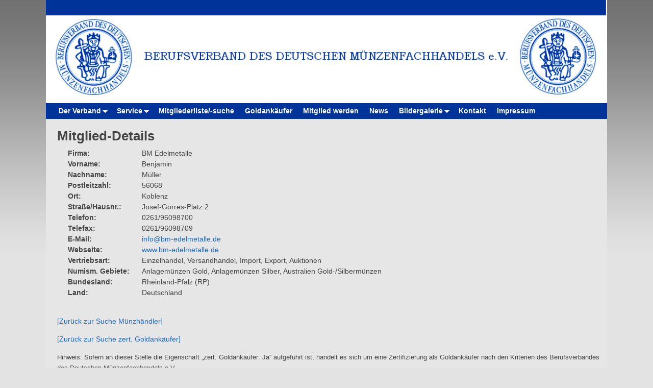

--- FILE ---
content_type: text/html; charset=UTF-8
request_url: https://www.muenzenverband.de/suchergebnis/?pdb=2747
body_size: 13483
content:
<!DOCTYPE html>
<html lang="de">
<head>
    <meta charset="UTF-8"/>
    <meta name='viewport' content='width=device-width,initial-scale=1.0' />

    <link rel="profile" href="//gmpg.org/xfn/11"/>
    <link rel="pingback" href=""/>

    <!-- Self-host Google Fonts -->
<link href='https://www.muenzenverband.de/wp-content/themes/weaver-xtreme/assets/css/fonts/google/google-fonts.min.css?ver=6.7' rel='stylesheet' type='text/css'>
<meta name='robots' content='index, follow, max-image-preview:large, max-snippet:-1, max-video-preview:-1' />
	<style>img:is([sizes="auto" i], [sizes^="auto," i]) { contain-intrinsic-size: 3000px 1500px }</style>
	
	<!-- This site is optimized with the Yoast SEO plugin v26.8 - https://yoast.com/product/yoast-seo-wordpress/ -->
	<title>Suchergebnis - Berufsverband des Deutschen Münzenfachhandels e.V.</title>
	<link rel="canonical" href="https://www.muenzenverband.de/suchergebnis/" />
	<meta property="og:locale" content="de_DE" />
	<meta property="og:type" content="article" />
	<meta property="og:title" content="Suchergebnis - Berufsverband des Deutschen Münzenfachhandels e.V." />
	<meta property="og:description" content="&nbsp; [Zurück zur Suche Münzhändler] &nbsp; &nbsp; &nbsp; &nbsp; [Zurück zur Suche zert. Goldankäufer] Hinweis: Sofern an dieser Stelle die Eigenschaft &#8222;zert. Goldankäufer: Ja&#8220; aufgeführt ist, handelt es sich um eine Zertifizierung als Goldankäufer nach den Kriterien des Berufsverbandes des &hellip; Weiterlesen &rarr;" />
	<meta property="og:url" content="https://www.muenzenverband.de/suchergebnis/" />
	<meta property="og:site_name" content="Berufsverband des Deutschen Münzenfachhandels e.V." />
	<meta property="article:modified_time" content="2019-08-05T12:32:14+00:00" />
	<meta name="twitter:card" content="summary_large_image" />
	<script type="application/ld+json" class="yoast-schema-graph">{"@context":"https://schema.org","@graph":[{"@type":"WebPage","@id":"https://www.muenzenverband.de/suchergebnis/","url":"https://www.muenzenverband.de/suchergebnis/","name":"Suchergebnis - Berufsverband des Deutschen Münzenfachhandels e.V.","isPartOf":{"@id":"https://www.muenzenverband.de/#website"},"datePublished":"2014-06-20T19:25:43+00:00","dateModified":"2019-08-05T12:32:14+00:00","breadcrumb":{"@id":"https://www.muenzenverband.de/suchergebnis/#breadcrumb"},"inLanguage":"de","potentialAction":[{"@type":"ReadAction","target":["https://www.muenzenverband.de/suchergebnis/"]}]},{"@type":"BreadcrumbList","@id":"https://www.muenzenverband.de/suchergebnis/#breadcrumb","itemListElement":[{"@type":"ListItem","position":1,"name":"Startseite","item":"https://www.muenzenverband.de/"},{"@type":"ListItem","position":2,"name":"Suchergebnis"}]},{"@type":"WebSite","@id":"https://www.muenzenverband.de/#website","url":"https://www.muenzenverband.de/","name":"Berufsverband des Deutschen Münzenfachhandels e.V.","description":"","publisher":{"@id":"https://www.muenzenverband.de/#organization"},"potentialAction":[{"@type":"SearchAction","target":{"@type":"EntryPoint","urlTemplate":"https://www.muenzenverband.de/?s={search_term_string}"},"query-input":{"@type":"PropertyValueSpecification","valueRequired":true,"valueName":"search_term_string"}}],"inLanguage":"de"},{"@type":"Organization","@id":"https://www.muenzenverband.de/#organization","name":"Berufsverband des Deutschen Münzenfachhandels e.V.","url":"https://www.muenzenverband.de/","logo":{"@type":"ImageObject","inLanguage":"de","@id":"https://www.muenzenverband.de/#/schema/logo/image/","url":"https://www.muenzenverband.de/wp-content/uploads/2016/04/Münzenverband.jpg","contentUrl":"https://www.muenzenverband.de/wp-content/uploads/2016/04/Münzenverband.jpg","width":260,"height":260,"caption":"Berufsverband des Deutschen Münzenfachhandels e.V."},"image":{"@id":"https://www.muenzenverband.de/#/schema/logo/image/"}}]}</script>
	<!-- / Yoast SEO plugin. -->


<link rel='dns-prefetch' href='//www.muenzenverband.de' />
<link rel="alternate" type="application/rss+xml" title="Berufsverband des Deutschen Münzenfachhandels e.V. &raquo; Feed" href="https://www.muenzenverband.de/feed/" />
<link rel="alternate" type="application/rss+xml" title="Berufsverband des Deutschen Münzenfachhandels e.V. &raquo; Kommentar-Feed" href="https://www.muenzenverband.de/comments/feed/" />
<script type="text/javascript">
/* <![CDATA[ */
window._wpemojiSettings = {"baseUrl":"https:\/\/s.w.org\/images\/core\/emoji\/16.0.1\/72x72\/","ext":".png","svgUrl":"https:\/\/s.w.org\/images\/core\/emoji\/16.0.1\/svg\/","svgExt":".svg","source":{"concatemoji":"https:\/\/www.muenzenverband.de\/wp-includes\/js\/wp-emoji-release.min.js?ver=6.8.3"}};
/*! This file is auto-generated */
!function(s,n){var o,i,e;function c(e){try{var t={supportTests:e,timestamp:(new Date).valueOf()};sessionStorage.setItem(o,JSON.stringify(t))}catch(e){}}function p(e,t,n){e.clearRect(0,0,e.canvas.width,e.canvas.height),e.fillText(t,0,0);var t=new Uint32Array(e.getImageData(0,0,e.canvas.width,e.canvas.height).data),a=(e.clearRect(0,0,e.canvas.width,e.canvas.height),e.fillText(n,0,0),new Uint32Array(e.getImageData(0,0,e.canvas.width,e.canvas.height).data));return t.every(function(e,t){return e===a[t]})}function u(e,t){e.clearRect(0,0,e.canvas.width,e.canvas.height),e.fillText(t,0,0);for(var n=e.getImageData(16,16,1,1),a=0;a<n.data.length;a++)if(0!==n.data[a])return!1;return!0}function f(e,t,n,a){switch(t){case"flag":return n(e,"\ud83c\udff3\ufe0f\u200d\u26a7\ufe0f","\ud83c\udff3\ufe0f\u200b\u26a7\ufe0f")?!1:!n(e,"\ud83c\udde8\ud83c\uddf6","\ud83c\udde8\u200b\ud83c\uddf6")&&!n(e,"\ud83c\udff4\udb40\udc67\udb40\udc62\udb40\udc65\udb40\udc6e\udb40\udc67\udb40\udc7f","\ud83c\udff4\u200b\udb40\udc67\u200b\udb40\udc62\u200b\udb40\udc65\u200b\udb40\udc6e\u200b\udb40\udc67\u200b\udb40\udc7f");case"emoji":return!a(e,"\ud83e\udedf")}return!1}function g(e,t,n,a){var r="undefined"!=typeof WorkerGlobalScope&&self instanceof WorkerGlobalScope?new OffscreenCanvas(300,150):s.createElement("canvas"),o=r.getContext("2d",{willReadFrequently:!0}),i=(o.textBaseline="top",o.font="600 32px Arial",{});return e.forEach(function(e){i[e]=t(o,e,n,a)}),i}function t(e){var t=s.createElement("script");t.src=e,t.defer=!0,s.head.appendChild(t)}"undefined"!=typeof Promise&&(o="wpEmojiSettingsSupports",i=["flag","emoji"],n.supports={everything:!0,everythingExceptFlag:!0},e=new Promise(function(e){s.addEventListener("DOMContentLoaded",e,{once:!0})}),new Promise(function(t){var n=function(){try{var e=JSON.parse(sessionStorage.getItem(o));if("object"==typeof e&&"number"==typeof e.timestamp&&(new Date).valueOf()<e.timestamp+604800&&"object"==typeof e.supportTests)return e.supportTests}catch(e){}return null}();if(!n){if("undefined"!=typeof Worker&&"undefined"!=typeof OffscreenCanvas&&"undefined"!=typeof URL&&URL.createObjectURL&&"undefined"!=typeof Blob)try{var e="postMessage("+g.toString()+"("+[JSON.stringify(i),f.toString(),p.toString(),u.toString()].join(",")+"));",a=new Blob([e],{type:"text/javascript"}),r=new Worker(URL.createObjectURL(a),{name:"wpTestEmojiSupports"});return void(r.onmessage=function(e){c(n=e.data),r.terminate(),t(n)})}catch(e){}c(n=g(i,f,p,u))}t(n)}).then(function(e){for(var t in e)n.supports[t]=e[t],n.supports.everything=n.supports.everything&&n.supports[t],"flag"!==t&&(n.supports.everythingExceptFlag=n.supports.everythingExceptFlag&&n.supports[t]);n.supports.everythingExceptFlag=n.supports.everythingExceptFlag&&!n.supports.flag,n.DOMReady=!1,n.readyCallback=function(){n.DOMReady=!0}}).then(function(){return e}).then(function(){var e;n.supports.everything||(n.readyCallback(),(e=n.source||{}).concatemoji?t(e.concatemoji):e.wpemoji&&e.twemoji&&(t(e.twemoji),t(e.wpemoji)))}))}((window,document),window._wpemojiSettings);
/* ]]> */
</script>
<style id='wp-emoji-styles-inline-css' type='text/css'>

	img.wp-smiley, img.emoji {
		display: inline !important;
		border: none !important;
		box-shadow: none !important;
		height: 1em !important;
		width: 1em !important;
		margin: 0 0.07em !important;
		vertical-align: -0.1em !important;
		background: none !important;
		padding: 0 !important;
	}
</style>
<link rel='stylesheet' id='wp-block-library-css' href='https://www.muenzenverband.de/wp-includes/css/dist/block-library/style.min.css?ver=6.8.3' type='text/css' media='all' />
<style id='wp-block-library-theme-inline-css' type='text/css'>
.wp-block-audio :where(figcaption){color:#555;font-size:13px;text-align:center}.is-dark-theme .wp-block-audio :where(figcaption){color:#ffffffa6}.wp-block-audio{margin:0 0 1em}.wp-block-code{border:1px solid #ccc;border-radius:4px;font-family:Menlo,Consolas,monaco,monospace;padding:.8em 1em}.wp-block-embed :where(figcaption){color:#555;font-size:13px;text-align:center}.is-dark-theme .wp-block-embed :where(figcaption){color:#ffffffa6}.wp-block-embed{margin:0 0 1em}.blocks-gallery-caption{color:#555;font-size:13px;text-align:center}.is-dark-theme .blocks-gallery-caption{color:#ffffffa6}:root :where(.wp-block-image figcaption){color:#555;font-size:13px;text-align:center}.is-dark-theme :root :where(.wp-block-image figcaption){color:#ffffffa6}.wp-block-image{margin:0 0 1em}.wp-block-pullquote{border-bottom:4px solid;border-top:4px solid;color:currentColor;margin-bottom:1.75em}.wp-block-pullquote cite,.wp-block-pullquote footer,.wp-block-pullquote__citation{color:currentColor;font-size:.8125em;font-style:normal;text-transform:uppercase}.wp-block-quote{border-left:.25em solid;margin:0 0 1.75em;padding-left:1em}.wp-block-quote cite,.wp-block-quote footer{color:currentColor;font-size:.8125em;font-style:normal;position:relative}.wp-block-quote:where(.has-text-align-right){border-left:none;border-right:.25em solid;padding-left:0;padding-right:1em}.wp-block-quote:where(.has-text-align-center){border:none;padding-left:0}.wp-block-quote.is-large,.wp-block-quote.is-style-large,.wp-block-quote:where(.is-style-plain){border:none}.wp-block-search .wp-block-search__label{font-weight:700}.wp-block-search__button{border:1px solid #ccc;padding:.375em .625em}:where(.wp-block-group.has-background){padding:1.25em 2.375em}.wp-block-separator.has-css-opacity{opacity:.4}.wp-block-separator{border:none;border-bottom:2px solid;margin-left:auto;margin-right:auto}.wp-block-separator.has-alpha-channel-opacity{opacity:1}.wp-block-separator:not(.is-style-wide):not(.is-style-dots){width:100px}.wp-block-separator.has-background:not(.is-style-dots){border-bottom:none;height:1px}.wp-block-separator.has-background:not(.is-style-wide):not(.is-style-dots){height:2px}.wp-block-table{margin:0 0 1em}.wp-block-table td,.wp-block-table th{word-break:normal}.wp-block-table :where(figcaption){color:#555;font-size:13px;text-align:center}.is-dark-theme .wp-block-table :where(figcaption){color:#ffffffa6}.wp-block-video :where(figcaption){color:#555;font-size:13px;text-align:center}.is-dark-theme .wp-block-video :where(figcaption){color:#ffffffa6}.wp-block-video{margin:0 0 1em}:root :where(.wp-block-template-part.has-background){margin-bottom:0;margin-top:0;padding:1.25em 2.375em}
</style>
<style id='classic-theme-styles-inline-css' type='text/css'>
/*! This file is auto-generated */
.wp-block-button__link{color:#fff;background-color:#32373c;border-radius:9999px;box-shadow:none;text-decoration:none;padding:calc(.667em + 2px) calc(1.333em + 2px);font-size:1.125em}.wp-block-file__button{background:#32373c;color:#fff;text-decoration:none}
</style>
<style id='global-styles-inline-css' type='text/css'>
:root{--wp--preset--aspect-ratio--square: 1;--wp--preset--aspect-ratio--4-3: 4/3;--wp--preset--aspect-ratio--3-4: 3/4;--wp--preset--aspect-ratio--3-2: 3/2;--wp--preset--aspect-ratio--2-3: 2/3;--wp--preset--aspect-ratio--16-9: 16/9;--wp--preset--aspect-ratio--9-16: 9/16;--wp--preset--color--black: #000000;--wp--preset--color--cyan-bluish-gray: #abb8c3;--wp--preset--color--white: #ffffff;--wp--preset--color--pale-pink: #f78da7;--wp--preset--color--vivid-red: #cf2e2e;--wp--preset--color--luminous-vivid-orange: #ff6900;--wp--preset--color--luminous-vivid-amber: #fcb900;--wp--preset--color--light-green-cyan: #7bdcb5;--wp--preset--color--vivid-green-cyan: #00d084;--wp--preset--color--pale-cyan-blue: #8ed1fc;--wp--preset--color--vivid-cyan-blue: #0693e3;--wp--preset--color--vivid-purple: #9b51e0;--wp--preset--gradient--vivid-cyan-blue-to-vivid-purple: linear-gradient(135deg,rgba(6,147,227,1) 0%,rgb(155,81,224) 100%);--wp--preset--gradient--light-green-cyan-to-vivid-green-cyan: linear-gradient(135deg,rgb(122,220,180) 0%,rgb(0,208,130) 100%);--wp--preset--gradient--luminous-vivid-amber-to-luminous-vivid-orange: linear-gradient(135deg,rgba(252,185,0,1) 0%,rgba(255,105,0,1) 100%);--wp--preset--gradient--luminous-vivid-orange-to-vivid-red: linear-gradient(135deg,rgba(255,105,0,1) 0%,rgb(207,46,46) 100%);--wp--preset--gradient--very-light-gray-to-cyan-bluish-gray: linear-gradient(135deg,rgb(238,238,238) 0%,rgb(169,184,195) 100%);--wp--preset--gradient--cool-to-warm-spectrum: linear-gradient(135deg,rgb(74,234,220) 0%,rgb(151,120,209) 20%,rgb(207,42,186) 40%,rgb(238,44,130) 60%,rgb(251,105,98) 80%,rgb(254,248,76) 100%);--wp--preset--gradient--blush-light-purple: linear-gradient(135deg,rgb(255,206,236) 0%,rgb(152,150,240) 100%);--wp--preset--gradient--blush-bordeaux: linear-gradient(135deg,rgb(254,205,165) 0%,rgb(254,45,45) 50%,rgb(107,0,62) 100%);--wp--preset--gradient--luminous-dusk: linear-gradient(135deg,rgb(255,203,112) 0%,rgb(199,81,192) 50%,rgb(65,88,208) 100%);--wp--preset--gradient--pale-ocean: linear-gradient(135deg,rgb(255,245,203) 0%,rgb(182,227,212) 50%,rgb(51,167,181) 100%);--wp--preset--gradient--electric-grass: linear-gradient(135deg,rgb(202,248,128) 0%,rgb(113,206,126) 100%);--wp--preset--gradient--midnight: linear-gradient(135deg,rgb(2,3,129) 0%,rgb(40,116,252) 100%);--wp--preset--font-size--small: 13px;--wp--preset--font-size--medium: 20px;--wp--preset--font-size--large: 36px;--wp--preset--font-size--x-large: 42px;--wp--preset--spacing--20: 0.44rem;--wp--preset--spacing--30: 0.67rem;--wp--preset--spacing--40: 1rem;--wp--preset--spacing--50: 1.5rem;--wp--preset--spacing--60: 2.25rem;--wp--preset--spacing--70: 3.38rem;--wp--preset--spacing--80: 5.06rem;--wp--preset--shadow--natural: 6px 6px 9px rgba(0, 0, 0, 0.2);--wp--preset--shadow--deep: 12px 12px 50px rgba(0, 0, 0, 0.4);--wp--preset--shadow--sharp: 6px 6px 0px rgba(0, 0, 0, 0.2);--wp--preset--shadow--outlined: 6px 6px 0px -3px rgba(255, 255, 255, 1), 6px 6px rgba(0, 0, 0, 1);--wp--preset--shadow--crisp: 6px 6px 0px rgba(0, 0, 0, 1);}:where(.is-layout-flex){gap: 0.5em;}:where(.is-layout-grid){gap: 0.5em;}body .is-layout-flex{display: flex;}.is-layout-flex{flex-wrap: wrap;align-items: center;}.is-layout-flex > :is(*, div){margin: 0;}body .is-layout-grid{display: grid;}.is-layout-grid > :is(*, div){margin: 0;}:where(.wp-block-columns.is-layout-flex){gap: 2em;}:where(.wp-block-columns.is-layout-grid){gap: 2em;}:where(.wp-block-post-template.is-layout-flex){gap: 1.25em;}:where(.wp-block-post-template.is-layout-grid){gap: 1.25em;}.has-black-color{color: var(--wp--preset--color--black) !important;}.has-cyan-bluish-gray-color{color: var(--wp--preset--color--cyan-bluish-gray) !important;}.has-white-color{color: var(--wp--preset--color--white) !important;}.has-pale-pink-color{color: var(--wp--preset--color--pale-pink) !important;}.has-vivid-red-color{color: var(--wp--preset--color--vivid-red) !important;}.has-luminous-vivid-orange-color{color: var(--wp--preset--color--luminous-vivid-orange) !important;}.has-luminous-vivid-amber-color{color: var(--wp--preset--color--luminous-vivid-amber) !important;}.has-light-green-cyan-color{color: var(--wp--preset--color--light-green-cyan) !important;}.has-vivid-green-cyan-color{color: var(--wp--preset--color--vivid-green-cyan) !important;}.has-pale-cyan-blue-color{color: var(--wp--preset--color--pale-cyan-blue) !important;}.has-vivid-cyan-blue-color{color: var(--wp--preset--color--vivid-cyan-blue) !important;}.has-vivid-purple-color{color: var(--wp--preset--color--vivid-purple) !important;}.has-black-background-color{background-color: var(--wp--preset--color--black) !important;}.has-cyan-bluish-gray-background-color{background-color: var(--wp--preset--color--cyan-bluish-gray) !important;}.has-white-background-color{background-color: var(--wp--preset--color--white) !important;}.has-pale-pink-background-color{background-color: var(--wp--preset--color--pale-pink) !important;}.has-vivid-red-background-color{background-color: var(--wp--preset--color--vivid-red) !important;}.has-luminous-vivid-orange-background-color{background-color: var(--wp--preset--color--luminous-vivid-orange) !important;}.has-luminous-vivid-amber-background-color{background-color: var(--wp--preset--color--luminous-vivid-amber) !important;}.has-light-green-cyan-background-color{background-color: var(--wp--preset--color--light-green-cyan) !important;}.has-vivid-green-cyan-background-color{background-color: var(--wp--preset--color--vivid-green-cyan) !important;}.has-pale-cyan-blue-background-color{background-color: var(--wp--preset--color--pale-cyan-blue) !important;}.has-vivid-cyan-blue-background-color{background-color: var(--wp--preset--color--vivid-cyan-blue) !important;}.has-vivid-purple-background-color{background-color: var(--wp--preset--color--vivid-purple) !important;}.has-black-border-color{border-color: var(--wp--preset--color--black) !important;}.has-cyan-bluish-gray-border-color{border-color: var(--wp--preset--color--cyan-bluish-gray) !important;}.has-white-border-color{border-color: var(--wp--preset--color--white) !important;}.has-pale-pink-border-color{border-color: var(--wp--preset--color--pale-pink) !important;}.has-vivid-red-border-color{border-color: var(--wp--preset--color--vivid-red) !important;}.has-luminous-vivid-orange-border-color{border-color: var(--wp--preset--color--luminous-vivid-orange) !important;}.has-luminous-vivid-amber-border-color{border-color: var(--wp--preset--color--luminous-vivid-amber) !important;}.has-light-green-cyan-border-color{border-color: var(--wp--preset--color--light-green-cyan) !important;}.has-vivid-green-cyan-border-color{border-color: var(--wp--preset--color--vivid-green-cyan) !important;}.has-pale-cyan-blue-border-color{border-color: var(--wp--preset--color--pale-cyan-blue) !important;}.has-vivid-cyan-blue-border-color{border-color: var(--wp--preset--color--vivid-cyan-blue) !important;}.has-vivid-purple-border-color{border-color: var(--wp--preset--color--vivid-purple) !important;}.has-vivid-cyan-blue-to-vivid-purple-gradient-background{background: var(--wp--preset--gradient--vivid-cyan-blue-to-vivid-purple) !important;}.has-light-green-cyan-to-vivid-green-cyan-gradient-background{background: var(--wp--preset--gradient--light-green-cyan-to-vivid-green-cyan) !important;}.has-luminous-vivid-amber-to-luminous-vivid-orange-gradient-background{background: var(--wp--preset--gradient--luminous-vivid-amber-to-luminous-vivid-orange) !important;}.has-luminous-vivid-orange-to-vivid-red-gradient-background{background: var(--wp--preset--gradient--luminous-vivid-orange-to-vivid-red) !important;}.has-very-light-gray-to-cyan-bluish-gray-gradient-background{background: var(--wp--preset--gradient--very-light-gray-to-cyan-bluish-gray) !important;}.has-cool-to-warm-spectrum-gradient-background{background: var(--wp--preset--gradient--cool-to-warm-spectrum) !important;}.has-blush-light-purple-gradient-background{background: var(--wp--preset--gradient--blush-light-purple) !important;}.has-blush-bordeaux-gradient-background{background: var(--wp--preset--gradient--blush-bordeaux) !important;}.has-luminous-dusk-gradient-background{background: var(--wp--preset--gradient--luminous-dusk) !important;}.has-pale-ocean-gradient-background{background: var(--wp--preset--gradient--pale-ocean) !important;}.has-electric-grass-gradient-background{background: var(--wp--preset--gradient--electric-grass) !important;}.has-midnight-gradient-background{background: var(--wp--preset--gradient--midnight) !important;}.has-small-font-size{font-size: var(--wp--preset--font-size--small) !important;}.has-medium-font-size{font-size: var(--wp--preset--font-size--medium) !important;}.has-large-font-size{font-size: var(--wp--preset--font-size--large) !important;}.has-x-large-font-size{font-size: var(--wp--preset--font-size--x-large) !important;}
:where(.wp-block-post-template.is-layout-flex){gap: 1.25em;}:where(.wp-block-post-template.is-layout-grid){gap: 1.25em;}
:where(.wp-block-columns.is-layout-flex){gap: 2em;}:where(.wp-block-columns.is-layout-grid){gap: 2em;}
:root :where(.wp-block-pullquote){font-size: 1.5em;line-height: 1.6;}
</style>
<link rel='stylesheet' id='contact-form-7-css' href='https://www.muenzenverband.de/wp-content/plugins/contact-form-7/includes/css/styles.css?ver=6.1.3' type='text/css' media='all' />
<link rel='stylesheet' id='easy_table_style-css' href='https://www.muenzenverband.de/wp-content/plugins/easy-table/themes/default/style.css?ver=1.8' type='text/css' media='all' />
<link rel='stylesheet' id='weaverx-font-sheet-css' href='https://www.muenzenverband.de/wp-content/themes/weaver-xtreme/assets/css/fonts.min.css?ver=6.7' type='text/css' media='all' />
<link rel='stylesheet' id='weaverx-style-sheet-css' href='https://www.muenzenverband.de/wp-content/themes/weaver-xtreme/assets/css/style-weaverx.min.css?ver=6.7' type='text/css' media='all' />
<style id='weaverx-style-sheet-inline-css' type='text/css'>
#wrapper{max-width:1100px}a,.wrapper a{color:#1B69C2}a:hover,.wrapper a:hover{color:#2285F5}.wrapper .entry-meta a,.wrapper .entry-utility a{color:#1B69C2}.wrapper .entry-meta a:hover,.wrapper .entry-utility a:hover{color:#2285F5}.wrapper .widget a{color:#1B69C2}.wrapper .widget a:hover{color:#2285F5}.border{border:1px solid #999999}.border-bottom{border-bottom:1px solid #999999}body{background-image:url( /wp-content/themes/weaver-xtreme/assets/images/gr.png );background-attachment:scroll;background-repeat:repeat-x}#branding #header-image img{float:left}/* float-left*/.weaverx-theme-menu .current_page_item >a,.weaverx-theme-menu .current-menu-item >a,.weaverx-theme-menu .current-cat >a,.weaverx-theme-menu .current_page_ancestor >a,.weaverx-theme-menu .current-category-ancestor >a,.weaverx-theme-menu .current-menu-ancestor >a,.weaverx-theme-menu .current-menu-parent >a,.weaverx-theme-menu .current-category-parent >a{font-style:italic}.weaverx-theme-menu .current_page_item >a,.weaverx-theme-menu .current-menu-item >a,.weaverx-theme-menu .current-cat >a,.weaverx-theme-menu .current_page_ancestor >a,.weaverx-theme-menu .current-category-ancestor >a,.weaverx-theme-menu .current-menu-ancestor >a,.weaverx-theme-menu .current-menu-parent >a,.weaverx-theme-menu .current-category-parent >a{font-weight:bold}.container img,.colophon img{background-color:transparent}.commentlist li.comment,#respond{background-color:#E6E6E6}#content table{border-style:none}#content tr th,#content thead th{font-weight:bold;border-bottom:1px solid #888;background-color:transparent}#content tr td{border-style:none}table,td,th{border:none}.wp-caption p.wp-caption-text,#content .gallery .gallery-caption,.entry-attachment .entry-caption,#content figure figcaption{color:#333333}.single-author .entry-meta .by-author{display:none}.widget ul{list-style-type:square}body{font-size:.87500em}body{background-color:#E3E3E3}.menu-primary .wvrx-menu-container,.menu-primary .site-title-on-menu,.menu-primary .site-title-on-menu a{background-color:#003399}.menu-primary .wvrx-menu-container,.menu-primary .site-title-on-menu,.menu-primary .site-title-on-menu a{color:#FFFFFF}.menu-secondary .wvrx-menu-container{background-color:#003399}.menu-secondary .wvrx-menu-container{color:#FFFFFF}.menu-primary .wvrx-menu ul li a,.menu-primary .wvrx-menu ul.mega-menu li{background-color:#0048D9}.menu-primary .wvrx-menu ul li a,.menu-primary .wvrx-menu ul.mega-menu li{color:#F0F0F0}.menu-secondary .wvrx-menu ul li a,.menu-secondary .wvrx-menu ul.mega-menu li{background-color:#0048D9}.menu-secondary .wvrx-menu ul li a,.menu-secondary .wvrx-menu ul.mega-menu li{color:#F0F0F0}.menu-primary .wvrx-menu >li >a{color:#FFFFFF}.menu-primary .wvrx-menu >li >a:hover{color:#F0F0F0 !important}.menu-primary .wvrx-menu >li >a:hover{background-color:#0048D9 !important}.menu-secondary .wvrx-menu >li >a{color:#FFFFFF}.menu-secondary .wvrx-menu >li >a:hover{color:#F0F0F0 !important}.menu-secondary .wvrx-menu >li >a:hover{background-color:#0048D9 !important}.menu-primary .wvrx-menu ul li a{color:#F0F0F0}.menu-primary .wvrx-menu ul li a:hover{color:#FFFFFF !important}.menu-primary .wvrx-menu ul li a:hover{background-color:#003399 !important}.menu-secondary .wvrx-menu ul li a{color:#F0F0F0}.menu-secondary .wvrx-menu ul li a:hover{color:#FFFFFF !important}.menu-secondary .wvrx-menu ul li a:hover{background-color:#003399 !important}.menu-primary .menu-toggle-button{color:#FFFFFF}@media( min-width:768px){.menu-primary .wvrx-menu a{border-right:1px solid inherit}.menu-primary ul.wvrx-menu >li:first-child{border-left:1px solid inherit}.menu-primary .wvrx-menu ul >li:first-child{border-top:1px solid inherit}.menu-primary .wvrx-menu ul a{border-top:none;border-left:none;border-right:none;border-bottom:1px solid inherit}.menu-primary .wvrx-menu,.menu-primary .wvrx-menu-container{text-align:left}}.menu-primary .menu-arrows .toggle-submenu:after{color:#FFFFFF}.menu-primary .menu-arrows ul .toggle-submenu:after{color:#FFFFFF}.menu-primary .menu-arrows.is-mobile-menu.menu-arrows ul a .toggle-submenu:after{color:#FFFFFF}.menu-primary .menu-arrows ul .toggle-submenu:after{color:#F0F0F0}.menu-secondary .menu-toggle-button{color:#FFFFFF}@media( min-width:768px){.menu-secondary .wvrx-menu a{border-right:1px solid inherit}.menu-secondary ul.wvrx-menu >li:first-child{border-left:1px solid inherit}.menu-secondary .wvrx-menu ul >li:first-child{border-top:1px solid inherit}.menu-secondary .wvrx-menu ul a{border-top:none;border-left:none;border-right:none;border-bottom:1px solid inherit}.menu-secondary .wvrx-menu,.menu-secondary .wvrx-menu-container{text-align:left}}.menu-secondary .menu-arrows .toggle-submenu:after{color:#FFFFFF}.menu-secondary .menu-arrows ul .toggle-submenu:after{color:#FFFFFF}.menu-secondary .menu-arrows.is-mobile-menu.menu-arrows ul a .toggle-submenu:after{color:#FFFFFF}.menu-secondary .menu-arrows ul .toggle-submenu:after{color:#F0F0F0}@media( min-width:768px){.menu-extra .wvrx-menu,.menu-extra .wvrx-menu-container{text-align:left}}@media screen and ( min-width:768px){.l-content-rsb{width:77.00000%}.l-content-rsb-m{width:76.00000%;margin-right:1.00000%}.l-sb-right{width:23.00000%}.l-sb-right-lm{width:22.00000%;margin-left:1.00000%}.l-sb-right-rm{width:22.00000%;margin-right:1.00000%}.l-sb-right-split{width:13.00000%}.l-sb-right-split-lm{width:12.00000%;margin-left:1.00000%}.l-content-ssb{width:70.00000%;margin-left:17.00000%}.l-content-ssb-m{width:68.00000%;margin-left:18.00000%;margin-right:1.00000%}.l-content-ssbs{width:70.00000%}.l-content-ssbs-m{width:68.00000%;margin-left:1.00000%;margin-right:1.00000%}.l-sb-left-split{margin-left:-87.00000%;width:17.00000%}.l-sb-left-split-top{width:17.00000%}.l-sb-left-split-rm{margin-left:-87.00000%;width:16.00000%}.l-sb-left-split-top-rm{margin-right:1.00000%;width:16.00000%}}#primary-widget-area{background-color:#F7F7F7}.widget-area-primary{background-color:#F7F7F7}#secondary-widget-area{background-color:#F7F7F7}.widget-area-secondary{background-color:#F7F7F7}.widget-area-top{background-color:#F7F7F7}.widget-area-bottom{background-color:#F7F7F7}#header{background-color:transparent}#colophon{background-color:#F7F7F7}#content{background-color:#E6E6E6}#content{color:#444444}#content{padding-right:1.00000%}#container{background-color:#F5F5F5}#container{padding-top:0}#wrapper{background-color:#F5F5F5}#wrapper{color:#444444}.post-area{background-color:#E6E6E6}.widget{background-color:#E6E6E6}.widget{color:#444444}.widget{padding-left:5px}.widget{padding-top:3px}.widget{padding-bottom:3px}.wrapper #site-title a,.wrapper .site-title a{color:#FFFFFF}#site-tagline >span,.site-tagline >span{color:#D8D8D8}.page-title{background-color:#E6E6E6}.page-title{color:#000000}.wrapper .post-title{background-color:#E6E6E6}.wrapper .post-title a,.wrapper .post-title a:visited{color:#333333}.archive-title{background-color:#E6E6E6}.widget-title{color:#222222}.blog .sticky{background-color:#B8B8B8}hr{background-color:#555555}.entry-meta{background-color:transparent}.entry-meta{color:#444444}.entry-utility{background-color:transparent}.entry-utility{color:#444444}input,textarea{background-color:#F0F0F0}.menu-primary .wvrx-menu-container .search-form .search-submit{color:#FFFFFF}#content .search-form .search-submit{color:#444444}#wrapper .search-form .search-submit{color:#444444}.widget .search-form .search-submit{color:#444444}#inject_fixedtop,#inject_fixedbottom,.wvrx-fixedtop,.wvrx-fixonscroll{max-width:1100px}@media ( max-width:1100px){.wvrx-fixedtop,.wvrx-fixonscroll,#inject_fixedtop,#inject_fixedbottom{left:0;margin-left:0 !important;margin-right:0 !important}}@media ( min-width:1100px){#inject_fixedtop{margin-left:-0px;margin-right:-0px}.wvrx-fixedtop,.wvrx-fixonscroll{margin-left:0;margin-right:calc( 0 - 0 - 0 )}}@media ( min-width:1100px){#inject_fixedbottom{margin-left:-0px;margin-right:-0px}}/*-=:widget_title_bgcolor_css:=-*/.widget-title{font-size:130%;margin-bottom:8px;border-bottom:1px solid #AAAAAA;background-color:#E8E8E8;padding:5px}/*-:widget_title_bgcolor_css:-*//*-=:post_info_top_bgcolor_css:=-*/.entry-meta{border-bottom:1px dotted #777777;width:100%}/*-:post_info_top_bgcolor_css:-*//*-=:post_info_bottom_bgcolor_css:=-*/.entry-utility{padding:4px 0 4px 10px;background-color:#F7F7F7;border-bottom:dotted 1px #777777}/*-:post_info_bottom_bgcolor_css:-*/a[href$=".pdf"]{background:url(https://www.muenzenverband.de/wp-content/uploads/pdf.gif) no-repeat left center;padding-left:20px}.count tr:nth-child(odd){background:#d0dbf3}.count tr:nth-child(even){background:transparent}.wpcf7 input[type=”text”],.wpcf7 input[type=”email”],.wpcf7 textarea{background:#ffffff;color:#000000;font-family:arial;width:70% !important}
</style>
<link rel='stylesheet' id='dashicons-css' href='https://www.muenzenverband.de/wp-includes/css/dashicons.min.css?ver=6.8.3' type='text/css' media='all' />
<link rel='stylesheet' id='pdb-frontend-css' href='https://www.muenzenverband.de/wp-content/plugins/participants-database/css/participants-database.min.css?ver=1.8.3' type='text/css' media='all' />
<style id='pdb-frontend-inline-css' type='text/css'>

.image-field-wrap img {
   height:3em;
   max-width: inherit;
}
.pdb-list .image-field-wrap img {
   height:50px;
   max-width: inherit;
}
:root {
   --PDb-pagination-border-color: rgba(204, 204, 204, 1); 
   --PDb-pagination-hover-color: #CCC; 
   --PDb-pagination-bg: #FAFAFA; 
   --PDb-pagination-current-bg: rgba(204, 204, 204, 1); 
   --PDb-pagination-current-color: #FFF; 
   --PDb-pagination-disabled-bg: #F3F3F3; 
   --PDb-pagination-disabled-color: #777; 
   --PDb-message-bg: #FFF; 
   --PDb-message-shadow: 0 1px 1px 0 rgba(0, 0, 0, 0.1); 
   --PDb-flex-row-bg: rgba(0,0,0,0.05); 
}

</style>
<link rel='stylesheet' id='custom_plugin_css-css' href='https://www.muenzenverband.de/wp-content/plugins/participants-database/css/PDb-custom.css?ver=5.2' type='text/css' media='all' />
<link rel='stylesheet' id='custom_plugin_print_css-css' href='https://www.muenzenverband.de/wp-content/plugins/participants-database/css/PDb-custom-print.css?ver=5.2' type='text/css' media='print' />
<script type="text/javascript" src="https://www.muenzenverband.de/wp-includes/js/jquery/jquery.min.js?ver=3.7.1" id="jquery-core-js"></script>
<script type="text/javascript" src="https://www.muenzenverband.de/wp-includes/js/jquery/jquery-migrate.min.js?ver=3.4.1" id="jquery-migrate-js"></script>
<script type="text/javascript" id="weaver-xtreme-JSLib-js-extra">
/* <![CDATA[ */
var wvrxOpts = {"useSmartMenus":"0","menuAltswitch":"767","mobileAltLabel":"","primaryScroll":"none","primaryMove":"0","secondaryScroll":"none","secondaryMove":"0","headerVideoClass":"has-header-video"};
/* ]]> */
</script>
<script type="text/javascript" src="https://www.muenzenverband.de/wp-content/themes/weaver-xtreme/assets/js/weaverxjslib.min.js?ver=6.7" id="weaver-xtreme-JSLib-js"></script>
<script type="text/javascript" src="https://www.muenzenverband.de/wp-content/plugins/participants-database/js/shortcodes.min.js?ver=1.2" id="pdb-shortcode-js"></script>
<script type="text/javascript" src="https://www.muenzenverband.de/wp-content/plugins/participants-database/js/otherselect.min.js?ver=0.6" id="pdb-otherselect-js"></script>
<link rel="https://api.w.org/" href="https://www.muenzenverband.de/wp-json/" /><link rel="alternate" title="JSON" type="application/json" href="https://www.muenzenverband.de/wp-json/wp/v2/pages/97" /><link rel="EditURI" type="application/rsd+xml" title="RSD" href="https://www.muenzenverband.de/xmlrpc.php?rsd" />
<meta name="generator" content="WordPress 6.8.3" />
<link rel='shortlink' href='https://www.muenzenverband.de/?p=97' />
<link rel="alternate" title="oEmbed (JSON)" type="application/json+oembed" href="https://www.muenzenverband.de/wp-json/oembed/1.0/embed?url=https%3A%2F%2Fwww.muenzenverband.de%2Fsuchergebnis%2F" />
<link rel="alternate" title="oEmbed (XML)" type="text/xml+oembed" href="https://www.muenzenverband.de/wp-json/oembed/1.0/embed?url=https%3A%2F%2Fwww.muenzenverband.de%2Fsuchergebnis%2F&#038;format=xml" />
<!-- Weaver Xtreme 6.7 ( 63 ) The Grays-V-59 --> <!-- Weaver Xtreme Theme Support 6.5.1 --> 
<!-- End of Weaver Xtreme options -->
</head>
<!-- **** body **** -->
<body class="wp-singular page-template page-template-paget-iframe page-template-paget-iframe-php page page-id-97 wp-embed-responsive wp-theme-weaver-xtreme has-dashicons participants-database-shortcode pdb_single-shortcode single-author singular not-logged-in weaverx-theme-body wvrx-not-safari is-menu-desktop is-menu-default weaverx-page-page weaverx-sb-one-column" itemtype="https://schema.org/WebPage" itemscope>

<a href="#page-bottom"
   id="page-top">&darr;</a> <!-- add custom CSS to use this page-bottom link -->
<div id="wvrx-page-width">&nbsp;</div>
<!--googleoff: all-->
<noscript><p
            style="border:1px solid red;font-size:14px;background-color:pink;padding:5px;margin-left:auto;margin-right:auto;max-width:640px;text-align:center;">
        JAVASCRIPT IS DISABLED. Please enable JavaScript on your browser to best view this site.</p>
</noscript>
<!--googleon: all--><!-- displayed only if JavaScript disabled -->

<div id="wrapper" class="wrapper font-sans-serif align-center">
<div class="clear-preheader clear-both"></div>
<div id="header" class="header  header-as-img">
<div id="header-inside" class="block-inside"><header id="branding" itemtype="https://schema.org/WPHeader" itemscope>
    <div id='title-tagline' class='clearfix  '>
    <h1 id="site-title"
        class="hide"><a
                href="https://www.muenzenverband.de/" title="Berufsverband des Deutschen Münzenfachhandels e.V."
                rel="home">
            Berufsverband des Deutschen Münzenfachhandels e.V.</a></h1>

    <h2 id="site-tagline" class="hide"><span ></span></h2>    </div><!-- /.title-tagline -->
<div id="header-image" class="header-image header-image-type-std"><a href="https://www.muenzenverband.de/" rel="home"><div id="wp-custom-header" class="wp-custom-header"><img src="https://www.muenzenverband.de/wp-content/uploads/2014/07/Header_MZV_final_blau.jpg" width="1024" height="188" alt="" srcset="https://www.muenzenverband.de/wp-content/uploads/2014/07/Header_MZV_final_blau.jpg 1024w, https://www.muenzenverband.de/wp-content/uploads/2014/07/Header_MZV_final_blau-300x55.jpg 300w, https://www.muenzenverband.de/wp-content/uploads/2014/07/Header_MZV_final_blau-500x91.jpg 500w" sizes="(max-width: 1024px) 100vw, 1024px" decoding="async" fetchpriority="high" /></div>        </a> 
</div><!-- #header-image -->
<div class="clear-branding clear-both"></div>        </header><!-- #branding -->
        <div class="clear-menu-primary clear-both"></div>

<div id="nav-primary" class="menu-primary menu-primary-standard menu-type-standard" itemtype="https://schema.org/SiteNavigationElement" itemscope>
<div class="wvrx-menu-container m-font-size font-bold"><div class="wvrx-menu-clear"></div><ul id="menu-hauptmenue" class="weaverx-theme-menu wvrx-menu menu-hover menu-alignleft"><li id="menu-item-56" class="menu-item menu-item-type-post_type menu-item-object-page menu-item-has-children menu-item-56"><a href="#" style="cursor:pointer;">Der Verband</a>
<ul class="sub-menu sub-menu-depth-0">
	<li id="menu-item-35" class="menu-item menu-item-type-post_type menu-item-object-page menu-item-35"><a href="https://www.muenzenverband.de/organe-des-verbandes/">Organe des Verbandes</a></li>
	<li id="menu-item-34" class="menu-item menu-item-type-post_type menu-item-object-page menu-item-34"><a href="https://www.muenzenverband.de/geschichte-des-verbandes/">Geschichte des Verbandes</a></li>
	<li id="menu-item-211" class="menu-item menu-item-type-post_type menu-item-object-page menu-item-211"><a href="https://www.muenzenverband.de/warum-muenzen-sammeln/">Warum Münzen sammeln?</a></li>
</ul>
</li>
<li id="menu-item-503" class="menu-item menu-item-type-post_type menu-item-object-page menu-item-has-children menu-item-503"><a href="#" style="cursor:pointer;">Service</a>
<ul class="sub-menu sub-menu-depth-0">
	<li id="menu-item-63" class="menu-item menu-item-type-post_type menu-item-object-page menu-item-63"><a href="https://www.muenzenverband.de/messetermine/">Messetermine</a></li>
	<li id="menu-item-31" class="menu-item menu-item-type-post_type menu-item-object-page menu-item-31"><a href="https://www.muenzenverband.de/downloads/">Downloads</a></li>
	<li id="menu-item-62" class="menu-item menu-item-type-post_type menu-item-object-page menu-item-62"><a href="https://www.muenzenverband.de/fenap/">FENAP</a></li>
</ul>
</li>
<li id="menu-item-90" class="menu-item menu-item-type-post_type menu-item-object-page menu-item-90"><a href="https://www.muenzenverband.de/mitgliederliste/">Mitgliederliste/-suche</a></li>
<li id="menu-item-1308" class="menu-item menu-item-type-post_type menu-item-object-page menu-item-1308"><a href="https://www.muenzenverband.de/zertifizierte-goldankaeufer/">Goldankäufer</a></li>
<li id="menu-item-676" class="menu-item menu-item-type-post_type menu-item-object-page menu-item-676"><a href="https://www.muenzenverband.de/mitglied-werden/">Mitglied werden</a></li>
<li id="menu-item-57" class="menu-item menu-item-type-taxonomy menu-item-object-category menu-item-57"><a href="https://www.muenzenverband.de/category/news/">News</a></li>
<li id="menu-item-275" class="menu-item menu-item-type-post_type menu-item-object-page menu-item-has-children menu-item-275"><a href="https://www.muenzenverband.de/bildergallerie/">Bildergalerie</a>
<ul class="sub-menu sub-menu-depth-0">
	<li id="menu-item-1176" class="menu-item menu-item-type-post_type menu-item-object-page menu-item-1176"><a href="https://www.muenzenverband.de/verbandswochenende-des-berufsverbandes-2018/">Verbandswochenende des Berufsverbandes 2018</a></li>
	<li id="menu-item-908" class="menu-item menu-item-type-post_type menu-item-object-page menu-item-908"><a href="https://www.muenzenverband.de/45jaehriges-verbandsjubilaeum-2015-in-karlsruhe/">45jähriges Verbandsjubiläum 2015</a></li>
	<li id="menu-item-778" class="menu-item menu-item-type-post_type menu-item-object-page menu-item-778"><a href="https://www.muenzenverband.de/stuttgarter-muenzenmesse-2014/">Stuttgarter Münzenmesse 2014</a></li>
	<li id="menu-item-777" class="menu-item menu-item-type-post_type menu-item-object-page menu-item-777"><a href="https://www.muenzenverband.de/westfaelische-muenz-sammlerboerse-2014/">Westfälische Münz- &#038; Sammlerbörse 2014</a></li>
	<li id="menu-item-455" class="menu-item menu-item-type-post_type menu-item-object-page menu-item-455"><a href="https://www.muenzenverband.de/jahreshauptversammlung-2011/">Jahreshauptversammlung 2011</a></li>
	<li id="menu-item-456" class="menu-item menu-item-type-post_type menu-item-object-page menu-item-456"><a href="https://www.muenzenverband.de/stuttgarter-muenzenmesse-2010/">Stuttgarter Münzenmesse 2010</a></li>
	<li id="menu-item-460" class="menu-item menu-item-type-post_type menu-item-object-page menu-item-460"><a href="https://www.muenzenverband.de/world-money-fair-2010/">World Money Fair 2010</a></li>
</ul>
</li>
<li id="menu-item-113" class="menu-item menu-item-type-post_type menu-item-object-page menu-item-113"><a href="https://www.muenzenverband.de/kontakt/">Kontakt</a></li>
<li id="menu-item-114" class="menu-item menu-item-type-post_type menu-item-object-page menu-item-114"><a href="https://www.muenzenverband.de/impressum/">Impressum</a></li>
</ul><div style="clear:both;"></div></div></div><div class='clear-menu-primary-end' style='clear:both;'></div><!-- /.menu-primary -->


</div></div><div class='clear-header-end clear-both'></div><!-- #header-inside,#header -->

<div id="container" class="container container-page relative "><div id="container-inside" class="block-inside">
<div id="content" role="main" class="content l-content" itemtype="https://schema.org/WebPageElement" itemscope itemprop="mainContentOfPage"> <!-- page -->
<article id="post-97" class="content-page post-97 page type-page status-publish hentry">
        <div class="entry-content clearfix">

        <link itemprop="mainEntityOfPage" href="https://www.muenzenverband.de/suchergebnis/" />
<div class="wrap pdb-single pdb-instance-2">
	
    
  <div class="section   main-group" id="pdb-main">
  
    <h2 class="pdb-group-title">Mitglied-Details</h2>    
        
    
          <dl class="pdb-firma  text-line">
      
      <dt class="firma ">Firma</dt>
      
      <dd class="firma ">BM Edelmetalle</dd>
    
    </dl>
  
    	    <dl class="pdb-first_name  text-line">
      
      <dt class="first_name ">Vorname</dt>
      
      <dd class="first_name ">Benjamin</dd>
    
    </dl>
  
    	    <dl class="pdb-last_name  text-line">
      
      <dt class="last_name ">Nachname</dt>
      
      <dd class="last_name ">Müller</dd>
    
    </dl>
  
    	    <dl class="pdb-zip  text-line">
      
      <dt class="zip ">Postleitzahl</dt>
      
      <dd class="zip ">56068</dd>
    
    </dl>
  
    	    <dl class="pdb-city  text-line">
      
      <dt class="city ">Ort</dt>
      
      <dd class="city ">Koblenz</dd>
    
    </dl>
  
    	    <dl class="pdb-address  text-line">
      
      <dt class="address ">Straße/Hausnr.</dt>
      
      <dd class="address ">Josef-Görres-Platz 2</dd>
    
    </dl>
  
    	    <dl class="pdb-postboxnr blank-field text-line">
      
      <dt class="postboxnr blank-field">Postfach</dt>
      
      <dd class="postboxnr blank-field"></dd>
    
    </dl>
  
    	    <dl class="pdb-phone  text-line">
      
      <dt class="phone ">Telefon</dt>
      
      <dd class="phone ">0261/96098700</dd>
    
    </dl>
  
    	    <dl class="pdb-mobile blank-field text-line">
      
      <dt class="mobile blank-field">Mobiltelefon</dt>
      
      <dd class="mobile blank-field"></dd>
    
    </dl>
  
    	    <dl class="pdb-telefax  text-line">
      
      <dt class="telefax ">Telefax</dt>
      
      <dd class="telefax ">0261/96098709</dd>
    
    </dl>
  
    	    <dl class="pdb-email  text-line">
      
      <dt class="email ">E-Mail</dt>
      
      <dd class="email "><a class="obfuscate" data-email-values='{"name":"info","domain":"bm-edelmetalle.de"}'>info AT bm-edelmetalle.de</a></dd>
    
    </dl>
  
    	    <dl class="pdb-webseite  text-line">
      
      <dt class="webseite ">Webseite</dt>
      
      <dd class="webseite "><a href="https://www.bm-edelmetalle.de">www.bm-edelmetalle.de</a></dd>
    
    </dl>
  
    	    <dl class="pdb-webseite_2 blank-field link">
      
      <dt class="webseite_2 blank-field">Webseite 2</dt>
      
      <dd class="webseite_2 blank-field"></dd>
    
    </dl>
  
    	    <dl class="pdb-vertriebsart  text-area">
      
      <dt class="vertriebsart ">Vertriebsart</dt>
      
      <dd class="vertriebsart "><span class="textarea">Einzelhandel, Versandhandel, Import, Export, Auktionen</span></dd>
    
    </dl>
  
    	    <dl class="pdb-bereich  text-area">
      
      <dt class="bereich ">Numism. Gebiete</dt>
      
      <dd class="bereich "><span class="textarea">Anlagemünzen Gold, Anlagemünzen Silber, Australien Gold-/Silbermünzen</span></dd>
    
    </dl>
  
    	    <dl class="pdb-zertifiz_goldankäufer blank-field checkbox">
      
      <dt class="zertifiz_goldankäufer blank-field">zert. Goldankäufer</dt>
      
      <dd class="zertifiz_goldankäufer blank-field"></dd>
    
    </dl>
  
    	    <dl class="pdb-state  text-line">
      
      <dt class="state ">Bundesland</dt>
      
      <dd class="state ">Rheinland-Pfalz (RP)</dd>
    
    </dl>
  
    	    <dl class="pdb-country  text-line">
      
      <dt class="country ">Land</dt>
      
      <dd class="country ">Deutschland</dd>
    
    </dl>
  
    	    
  </div>
  
    
</div>

<p>&nbsp;</p>
<p><a title="Mitgliederliste / -suche" href="https://muenzenverband.de/mitgliederliste/">[Zurück zur Suche Münzhändler]</a> &nbsp; &nbsp; &nbsp; &nbsp;</p>
<p><a href="https://www.muenzenverband.de/zertifizierte-goldankaeufer/">[Zurück zur Suche zert. Goldankäufer]</a></p>
<p><span style="font-size: 10pt;">Hinweis: Sofern an dieser Stelle die Eigenschaft &#8222;zert. Goldankäufer: Ja&#8220; aufgeführt ist, handelt es sich um eine Zertifizierung als Goldankäufer nach den Kriterien des Berufsverbandes des Deutschen Münzenfachhandels e.V.&nbsp;</span></p>
    </div><!-- .entry-content -->

</article><!-- #post-97 -->

<div class="clear-sb-postcontent-iframe clear-both"></div><div class="clear-sitewide-bottom-widget-area clear-both"></div>
</div><!-- /#content -->

<div class='clear-container-end clear-both'></div></div></div><!-- /#container-inside, #container -->
<footer id="colophon" class="colophon " itemtype="https://schema.org/WPFooter" itemscope>
    <div id="colophon-inside" class="block-inside">
    <div id="site-ig-wrap"><span id="site-info">
© 2025 | Berufsverband des Deutschen Münzenfachhandels e.V. | <a title="Impressum" href="https://www.muenzenverband.de/impressum/">Impressum/</a><a title="Datenschutz" href="https://www.muenzenverband.de/datenschutz/">Datenschutz</a>        </span> <!-- #site-info -->
        <span id="site-generator"></span><div class="clear-site-generator clear-both"></div>        </div><!-- #site-ig-wrap -->
        <div class="clear-site-ig-wrap clear-both"></div>        </div></footer><!-- #colophon-inside, #colophon -->
        <div class="clear-colophon clear-both"></div></div><!-- /#wrapper --><div class='clear-wrapper-end' style='clear:both;'></div>

<a href="#page-top" id="page-bottom">&uarr;</a>
<script type="speculationrules">
{"prefetch":[{"source":"document","where":{"and":[{"href_matches":"\/*"},{"not":{"href_matches":["\/wp-*.php","\/wp-admin\/*","\/wp-content\/uploads\/*","\/wp-content\/*","\/wp-content\/plugins\/*","\/wp-content\/themes\/weaver-xtreme\/*","\/*\\?(.+)"]}},{"not":{"selector_matches":"a[rel~=\"nofollow\"]"}},{"not":{"selector_matches":".no-prefetch, .no-prefetch a"}}]},"eagerness":"conservative"}]}
</script>
<script type="text/javascript" id="weaver-xtreme-JSLibEnd-js-extra">
/* <![CDATA[ */
var wvrxEndOpts = {"hideTip":"0","hFontFamily":"0","hFontMult":"1","sbLayout":"one-column","flowColor":"0","full_browser_height":"0","primary":"0","secondary":"0","top":"0","bottom":"0","header_sb":"0","footer_sb":"0"};
/* ]]> */
</script>
<script type="text/javascript" src="https://www.muenzenverband.de/wp-content/themes/weaver-xtreme/assets/js/weaverxjslib-end.min.js?ver=6.7" id="weaver-xtreme-JSLibEnd-js"></script>
<script type="text/javascript" src="https://www.muenzenverband.de/wp-includes/js/dist/hooks.min.js?ver=4d63a3d491d11ffd8ac6" id="wp-hooks-js"></script>
<script type="text/javascript" src="https://www.muenzenverband.de/wp-includes/js/dist/i18n.min.js?ver=5e580eb46a90c2b997e6" id="wp-i18n-js"></script>
<script type="text/javascript" id="wp-i18n-js-after">
/* <![CDATA[ */
wp.i18n.setLocaleData( { 'text direction\u0004ltr': [ 'ltr' ] } );
/* ]]> */
</script>
<script type="text/javascript" src="https://www.muenzenverband.de/wp-content/plugins/contact-form-7/includes/swv/js/index.js?ver=6.1.3" id="swv-js"></script>
<script type="text/javascript" id="contact-form-7-js-translations">
/* <![CDATA[ */
( function( domain, translations ) {
	var localeData = translations.locale_data[ domain ] || translations.locale_data.messages;
	localeData[""].domain = domain;
	wp.i18n.setLocaleData( localeData, domain );
} )( "contact-form-7", {"translation-revision-date":"2025-10-26 03:28:49+0000","generator":"GlotPress\/4.0.3","domain":"messages","locale_data":{"messages":{"":{"domain":"messages","plural-forms":"nplurals=2; plural=n != 1;","lang":"de"},"This contact form is placed in the wrong place.":["Dieses Kontaktformular wurde an der falschen Stelle platziert."],"Error:":["Fehler:"]}},"comment":{"reference":"includes\/js\/index.js"}} );
/* ]]> */
</script>
<script type="text/javascript" id="contact-form-7-js-before">
/* <![CDATA[ */
var wpcf7 = {
    "api": {
        "root": "https:\/\/www.muenzenverband.de\/wp-json\/",
        "namespace": "contact-form-7\/v1"
    }
};
/* ]]> */
</script>
<script type="text/javascript" src="https://www.muenzenverband.de/wp-content/plugins/contact-form-7/includes/js/index.js?ver=6.1.3" id="contact-form-7-js"></script>
</body>
</html>


--- FILE ---
content_type: text/css
request_url: https://www.muenzenverband.de/wp-content/plugins/participants-database/css/participants-database.min.css?ver=1.8.3
body_size: 11777
content:
[class|="pdb"] .helptext{display:inline-block;margin:0 5px}[class|="pdb"] .checkbox .helptext{display:inline}[class|="pdb"] .selectother+.helptext{display:block}.readonly-element .helptext{display:none}.readonly-element.show-help .helptext{display:inherit}.textarea{white-space:pre-wrap}.pdb-signup .helptext{display:block;margin-left:150px}.pdb-signup td .helptext{margin-left:0}.pdb-signup .checkbox .helptext{display:inline-block}.pdb-signup .math-captcha{display:inline-block;margin-right:12px}.pdb-signup .control-group{margin-top:1em}.form-group{margin:0 0 1.5em 0}.form-group p{margin:0}.edit-participant textarea,.participants_db textarea,.edit-participant select,.participants_db select,.participants_db input,.edit-participant input,.link-element label{margin:0 2px 0 0}.selectother label.pdb-selection-prompt,label.pdb-selection-prompt{display:block}.participants_db .inline-controls input[type='checkbox'],.participants_db .inline-controls input[type='radio']{float:none}.edit-participant h3{margin-top:2em;margin-bottom:1em}.edit-participant .submit-buttons{border:none}.edit-participant .form-table th{width:195px;vertical-align:middle;padding-top:1ex}.edit-participant .form-table h3{margin-top:0;margin-bottom:0}.edit-participant .form-table tr.hidden{visibility:hidden;position:absolute}.edit-participant .uploaded-image{width:auto;height:85px;float:left;margin-right:10px}.edit-participant .wp-editor-wrap{max-width:600px}.edit-participant .wp-editor-area{background-color:#FFF;border:2px solid #DFDFDF;color:#333;height:20em}.edit-participant .mce-edit-area iframe{border:1px solid #dedede}div.mce-panel{background:none repeat scroll 0 0 #f5f5f5}.file-delete{display:inline;white-space:nowrap}.file-delete input[type=checkbox]{float:none}.pdb-upload input[type=file]{float:none;line-height:1;vertical-align:text-bottom}.wrap[class|="pdb"] td,.wrap[class|="pdb"] th{vertical-align:middle}.field-group.group-with-title{margin:1.5em 0}.field-group legend{font-weight:700}fieldset.no-border{border:none;margin:0;padding:0}.selectother label,.multicheckbox label,.file-delete label,.csv-export label,.radio-group label,.radio-subgroup label,.othercontrol{margin:0 12px 0 0;width:auto;white-space:nowrap;display:inline-block}.edit-participant .form-table td .radio-subgroup label{margin:0 12px 0 0}.othercontrol label{margin-right:0}.inline-controls label{float:none}.selectother label input,.multicheckbox label input,.file-delete label input,.radio-group label input,.radio-subgroup label input{width:auto;float:none;margin:0 2px 0 0;vertical-align:inherit}.file-delete label{background-color:#FBB;padding:3px 5px;border-radius:3px;border:1px solid #DFDFDF;float:none}.selectother{display:inline-block;border:1px solid #DDD;overflow:auto;padding:5px}.checkbox-group,.radio-group{display:block;line-height:2;margin:0 4px;width:auto}.checkbox-group legend,.radio-group legend{font-weight:700;margin-top:15px}.checkbox-group fieldset:first-of-type legend,.radio-group fieldset:first-of-type legend{margin-top:0}.inline-controls .checkbox-group,.inline-controls .radio-group{display:inline-block}.dropdown-other select{margin-right:10px}input[type="color"]{min-height:3em}.pdb-added-content{display:flex;align-items:center}.pdb-precontent,.pdb-postcontent{display:inline-block}.pdb-precontent{margin-right:3px}.pdb-postcontent{margin-left:3px}.wp-list-table th,.wp-list-table td,.form-table th,.form-table td{vertical-align:middle}.pdb-list .wp-list-table th,.pdb-list .wp-list-table td{padding:5px}.pdb-list .pdb-searchform{margin-bottom:1.5em}.pdb-list table caption{margin:1em 0}.list-count-zero{display:none}.pdb-list fieldset{border:none}.pdb-list span.textarea{display:block;max-height:5em;max-width:150px;overflow:auto}.hide-titles .pdb-field-title,.hide-titles.pdb-list thead{display:none}.pdb-searchform .radio-group{display:inline-block;vertical-align:middle}.pdb-searchform .radio-group fieldset{margin:0}.pdb-searchform input[type=text],.pdb-searchform input[type=submit],.pdb-searchform select,.pdb-searchform label.checkbox{margin:0 5px 0 0}.pdb-searchform input[type=checkbox],.pdb-searchform input[type=radio]{margin-left:5px}.ajax-loading{display:inline-block;margin-left:5px;margin-right:5px;visibility:visible;position:relative;vertical-align:top;width:32px;height:32px}svg.ajax-loading image{height:32px;width:32px}.ajax-loading object{height:32px;width:32px;margin-top:-50%;position:absolute;top:50%}.pdb-list .pagination,.pdb-pagination{overflow:auto;text-align:left}.pdb-list .pagination ul,.pdb-pagination ul{padding:0;margin:1em 0;list-style:none}.pdb-list .pagination li,.pdb-pagination li{display:inline;margin:0;list-style-type:none}.pdb-list .pagination li>span,.pdb-pagination li>span,.pdb-list .pagination a,.pdb-pagination a{float:left;margin:0;padding:6px 12px;border-width:1px;border-style:solid;border-color:var(--PDb-pagination-border-color) var(--PDb-pagination-border-color) var(--PDb-pagination-border-color) #fff0;border-radius:0;background-color:var(--PDb-pagination-bg);color:inherit}.pdb-list .pagination li.disabled span,.pdb-pagination li.disabled span{background-color:var(--PDb-pagination-disabled-bg,inherit);color:var(--PDb-pagination-disabled-color,inherit)}.pdb-list .pagination li.disabled span,.pdb-pagination li.disabled span,.pdb-list .pagination li.nextpage span,.pdb-pagination li.nextpage span,.pdb-list .pagination li.firstpage span,.pdb-pagination li.firstpage span,.pdb-list .pagination li.lastpage span,.pdb-pagination li.lastpage span{vertical-align:sub}.pdb-list .pagination li.currentpage span,.pdb-pagination li.currentpage span{background-color:var(--PDb-pagination-current-bg,inherit);color:var(--PDb-pagination-current-color,inherit)}.pdb-list .pagination li:first-of-type>span,.pdb-pagination li:first-of-type>span,.pdb-list .pagination li:first-of-type a,.pdb-pagination li:first-of-type a{margin-left:0;border-left-color:var(--PDb-pagination-border-color)}.pdb-list .pagination li:last-of-type>span,.pdb-pagination li:last-of-type>span,.pdb-list .pagination li:last-of-type a,.pdb-pagination li:last-of-type a{margin-right:0;border-right-color:var(--PDb-pagination-border-color)}.pdb-list .pagination li.currentpage:first-child,.pdb-pagination li.currentpage:first-child,.pdb-list .pagination li:first-child a,.pdb-pagination li:first-child a{margin-left:0}.pdb-list .pagination a,.pdb-pagination a{text-decoration:none}.pdb-list .pagination a:hover,.pdb-pagination a:hover{background-color:var(--PDb-pagination-hover-color)}.pdb-list .pagination label,.pdb-pagination label{float:left;margin:8px 6px 0 0}.pdb-pagination.csv-export-box label{float:none}.pdb-list .pagination .ajax-loading,.pdb-pagination .ajax-loading{margin:1em}.wp-admin .pdb-list .pagination .dashicons,.wp-admin.has-dashicons .pagination .dashicons.dashicons-last-page,.wp-admin.has-dashicons .pagination .dashicons.dashicons-first-page{vertical-align:-.1em;font-size:13px;margin-bottom:-4px}.pagination .dashicons.dashicons-first-page:after{content:"❬❬"}.pagination .dashicons.dashicons-previous-page:after{content:"❬"}.pagination .dashicons.dashicons-next-page:after{content:"❭"}.pagination .dashicons.dashicons-last-page:after{content:"❭❭"}.has-dashicons .pagination .dashicons.dashicons-first-page,.has-dashicons .pagination .dashicons.dashicons-last-page{letter-spacing:-.5em;white-space:nowrap;margin:0 3px 0 -3px}.has-dashicons .pagination .dashicons.dashicons-first-page:after{content:"\f341\f341"}.has-dashicons .pagination .dashicons.dashicons-previous-page:after{content:"\f341"}.has-dashicons .pagination .dashicons.dashicons-next-page:after{content:"\f345"}.has-dashicons .pagination .dashicons.dashicons-last-page:after{content:"\f345\f345"}.pdb-flexbox-list .list-container{display:flex;flex-direction:column}.pdb-flexbox-list section{display:flex;flex-direction:row;flex-wrap:wrap;justify-content:flex-start;align-items:flex-start;margin:.75em 0;padding-bottom:.75em;border-bottom:2px solid rgb(0 0 0 / .1)}.pdb-flexbox-list.flex-column section{flex-direction:column}.pdb-flexbox-list section:last-of-type{border-bottom:none}.pdb-flexbox-list section:first-of-type{margin-top:1.5em;padding-top:.75em;border-top:2px solid rgb(0 0 0 / .1)}.pdb-flexbox-list .pdb-field{margin-right:1em;display:flex;align-items:flex-start;flex-direction:column;font-weight:700;margin-bottom:.5em}.pdb-flexbox-list .pdb-field.blank-field{display:none}.pdb-flexbox-list .pdb-field-title{font-weight:400;padding-right:.25em;font-size:70%}.pdb-flexbox-list.pdb-list .pagination ul,.pdb-pagination ul{display:inline-flex;flex-direction:row;flex-wrap:nowrap;width:auto;text-align:center}.pdb-flexbox-list.pdb-list .pagination li{width:20%;max-width:4em}.pdb-flexbox-list .pdb-pagination span.dashicons{vertical-align:middle}.pdb-flexbox-list .pdb-pagination span.ajax-loading{position:absolute}.pdb-flexbox-list .pdb-list .pagination li>span,.pdb-flexbox-list .pdb-pagination li>span,.pdb-flexbox-list .pdb-list .pagination a,.pdb-flexbox-list .pdb-pagination a{padding:.5em 0;width:100%}@media only screen and (max-width:600px){.pdb-flexbox-list .pdb-pagination li.direct-page{display:none}}.pdb-single dl{overflow:auto}.pdb-single dd{overflow:auto;margin:0 0 1.625em .8em}.pdb-single dt{float:left;font-weight:700;width:140px;margin:0 10px 1.625em 0}.pdb-single .image-field-wrap{float:none}.image-filename{vertical-align:text-bottom;margin:0 0 0 10px}.image-upload .helptext{display:block}.pdb-single span.textarea{height:auto}.hide-titles .flex-label,.hide-titles dl dt,.hide-titles .pdb-field-title,.hide-blank .blank-field,.hide-blank .image-blank-field,.pdb-single.hide-empty-group .pdb-group-novalues{display:none}.pdb-single-flex.show-blank .flex-field.blank-field{display:inherit}.pdb-single-flex{display:flex;flex-wrap:wrap;justify-content:space-between;padding:0;flex-direction:column}.pdb-single-flex section{margin:1em 0;display:flex;flex-wrap:wrap;flex-direction:column}.pdb-single-flex.flex-row section{flex-direction:row}.pdb-single-flex.flex-row section .pdb-group-title,.pdb-single-flex.flex-row section .pdb-group-description{flex-basis:100%}.pdb-single-flex.flex-row .flex-field{margin:.5em 6px .5em 0;padding:10px;background-color:var(--PDb-flex-row-bg,inherit)}.pdb-single-flex .flex-field{margin:.5em 0}.pdb-single-flex .flex-field.blank-field{display:none}.pdb-single-flex .flex-label{font-style:italic;margin-right:1em;vertical-align:top;opacity:.7}.pdb-single-flex .flex-label:after{content:":"}.pdb-single-flex.flex-justify section{justify-content:space-between}.image-field-wrap{display:inline-block}.image-field-wrap.display-mode-filename,.image-field-wrap.display-mode-both,.pdb-admin-edit-participant .image-field-wrap{display:block;margin:0 10px 10px 0}.image-field-wrap.empty{height:auto}.image-field-wrap img{width:auto}.pdb-record .image-field-wrap,.pdb-record .file-link-wrap,.edit-participant .file-link-wrap,.edit-participant .image-field-wrap{display:inline-block;margin-right:10px}.pdb-error,.pdb-message{display:inline-block;background-color:var(--PDb-message-bg,#FFF);box-shadow:var(--PDb-message-shadow,0 1px 1px 0 rgb(0 0 0 / .1));padding:10px 20px;margin:2em 0}.pdb-error{border-left:4px solid #cf2e2e}.pdb-error li{margin:.5em 20px}.pdb-message{border-left:4px solid #7bdcb5}.pdb-error p,.pdb-message p{margin:0}.dashicons-sort:before{white-space:nowrap;color:#0073aa}.dashicons-no:before,.dashicons-no-alt:before,.dashicons-info.warning:before{color:#D64E07}.dashicons-no:hover:before,.dashicons-no-alt:hover:before{color:#fff}.dashicons-no:hover:before,.dashicons-no-alt:hover:before{background-color:#D64E07}.dashicons-yes:before{color:#02ba02}.dashicons-yes:hover:before{color:#fff}.dashicons-yes:hover:before{background-color:#02ba02}.ui-dialog button.dashicons-before:before{margin-top:3px}.dashicons-info.warning:before{transform:rotate(180deg)}

--- FILE ---
content_type: text/css
request_url: https://www.muenzenverband.de/wp-content/plugins/participants-database/css/PDb-custom.css?ver=5.2
body_size: 410
content:
.pdb-single dt {
   float: left;
 /*  width: auto; */
   margin: 0 5px 0 0;
}
.pdb-single dd {
   margin: 0;
}
.wrap.pdb-list {
   width: 950px;
   overflow: auto;
}
/* this will make your list very tightly formatted */
#content .list-container td,
#content .list-container thead th {
   font-size: 13px;
   padding: 3px 5px;
}
.pdb-single dt:after {
   content: ':';
}
.pdb-single dl.blank-field {
   display: none;
}
.pdb-list tr:nth-child(even) {
    background-color: #eee;
}